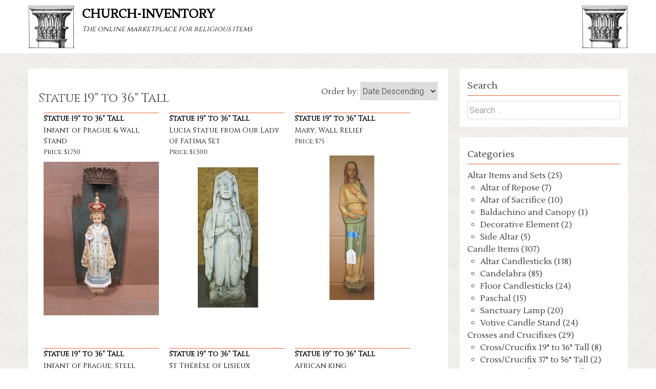

--- FILE ---
content_type: text/html; charset=UTF-8
request_url: http://www.church-inventory.com/category/statues/statue-19-to-36-tall/
body_size: 6608
content:
<!DOCTYPE html>
<html lang="en-US">
<meta http-equiv="cache-control" content="max-age=0" />
<meta http-equiv="cache-control" content="no-cache" />
<meta http-equiv="expires" content="0" />
<meta http-equiv="expires" content="Tue, 01 Jan 1990 12:00:00 GMT" />
<head>
<link href="https://fonts.googleapis.com/css?family=Cinzel|Lustria" rel="stylesheet">
<meta charset="UTF-8">
<meta name="viewport" content="width=device-width, initial-scale=1">
<link rel="profile" href="http://gmpg.org/xfn/11">
<link rel="pingback" href="http://www.church-inventory.com/xmlrpc.php">
<!--[if lt IE 9]>
	<script src="http://www.church-inventory.com/wp-content/themes/accesspress-parallax-ci_v2/js/html5shiv.js"></script>
<![endif]-->

<title>Statue 19&#8243; to 36&#8243; Tall &#8211; church-inventory</title>
<link rel='dns-prefetch' href='//www.church-inventory.com' />
<link rel='dns-prefetch' href='//fonts.googleapis.com' />
<link rel='dns-prefetch' href='//s.w.org' />
<link rel="alternate" type="application/rss+xml" title="church-inventory &raquo; Feed" href="http://www.church-inventory.com/feed/" />
<link rel="alternate" type="application/rss+xml" title="church-inventory &raquo; Comments Feed" href="http://www.church-inventory.com/comments/feed/" />
<link rel="alternate" type="application/rss+xml" title="church-inventory &raquo; Statue 19&quot; to 36&quot; Tall Category Feed" href="http://www.church-inventory.com/category/statues/statue-19-to-36-tall/feed/" />
		<script type="text/javascript">
			window._wpemojiSettings = {"baseUrl":"https:\/\/s.w.org\/images\/core\/emoji\/11\/72x72\/","ext":".png","svgUrl":"https:\/\/s.w.org\/images\/core\/emoji\/11\/svg\/","svgExt":".svg","source":{"concatemoji":"http:\/\/www.church-inventory.com\/wp-includes\/js\/wp-emoji-release.min.js?ver=4.9.8"}};
			!function(a,b,c){function d(a,b){var c=String.fromCharCode;l.clearRect(0,0,k.width,k.height),l.fillText(c.apply(this,a),0,0);var d=k.toDataURL();l.clearRect(0,0,k.width,k.height),l.fillText(c.apply(this,b),0,0);var e=k.toDataURL();return d===e}function e(a){var b;if(!l||!l.fillText)return!1;switch(l.textBaseline="top",l.font="600 32px Arial",a){case"flag":return!(b=d([55356,56826,55356,56819],[55356,56826,8203,55356,56819]))&&(b=d([55356,57332,56128,56423,56128,56418,56128,56421,56128,56430,56128,56423,56128,56447],[55356,57332,8203,56128,56423,8203,56128,56418,8203,56128,56421,8203,56128,56430,8203,56128,56423,8203,56128,56447]),!b);case"emoji":return b=d([55358,56760,9792,65039],[55358,56760,8203,9792,65039]),!b}return!1}function f(a){var c=b.createElement("script");c.src=a,c.defer=c.type="text/javascript",b.getElementsByTagName("head")[0].appendChild(c)}var g,h,i,j,k=b.createElement("canvas"),l=k.getContext&&k.getContext("2d");for(j=Array("flag","emoji"),c.supports={everything:!0,everythingExceptFlag:!0},i=0;i<j.length;i++)c.supports[j[i]]=e(j[i]),c.supports.everything=c.supports.everything&&c.supports[j[i]],"flag"!==j[i]&&(c.supports.everythingExceptFlag=c.supports.everythingExceptFlag&&c.supports[j[i]]);c.supports.everythingExceptFlag=c.supports.everythingExceptFlag&&!c.supports.flag,c.DOMReady=!1,c.readyCallback=function(){c.DOMReady=!0},c.supports.everything||(h=function(){c.readyCallback()},b.addEventListener?(b.addEventListener("DOMContentLoaded",h,!1),a.addEventListener("load",h,!1)):(a.attachEvent("onload",h),b.attachEvent("onreadystatechange",function(){"complete"===b.readyState&&c.readyCallback()})),g=c.source||{},g.concatemoji?f(g.concatemoji):g.wpemoji&&g.twemoji&&(f(g.twemoji),f(g.wpemoji)))}(window,document,window._wpemojiSettings);
		</script>
		<style type="text/css">
img.wp-smiley,
img.emoji {
	display: inline !important;
	border: none !important;
	box-shadow: none !important;
	height: 1em !important;
	width: 1em !important;
	margin: 0 .07em !important;
	vertical-align: -0.1em !important;
	background: none !important;
	padding: 0 !important;
}
</style>
<link rel='stylesheet' id='accesspress-parallax-google-fonts-css'  href='//fonts.googleapis.com/css?family=Roboto%3A400%2C300%2C500%2C700%7COxygen%3A400%2C300%2C700&#038;ver=4.9.8' type='text/css' media='all' />
<link rel='stylesheet' id='font-awesome-css'  href='http://www.church-inventory.com/wp-content/themes/accesspress-parallax-ci_v2/css/font-awesome.min.css?ver=4.9.8' type='text/css' media='all' />
<link rel='stylesheet' id='jquery-bxslider-css'  href='http://www.church-inventory.com/wp-content/themes/accesspress-parallax-ci_v2/css/jquery.bxslider.css?ver=4.9.8' type='text/css' media='all' />
<link rel='stylesheet' id='nivo-lightbox-css'  href='http://www.church-inventory.com/wp-content/themes/accesspress-parallax-ci_v2/css/nivo-lightbox.css?ver=4.9.8' type='text/css' media='all' />
<link rel='stylesheet' id='animate-css'  href='http://www.church-inventory.com/wp-content/themes/accesspress-parallax-ci_v2/css/animate.css?ver=4.9.8' type='text/css' media='all' />
<link rel='stylesheet' id='accesspress-parallax-woocommerce-css'  href='http://www.church-inventory.com/wp-content/themes/accesspress-parallax-ci_v2/woocommerce/ap-parallax-style.css?ver=4.9.8' type='text/css' media='all' />
<link rel='stylesheet' id='accesspress-parallax-style-css'  href='http://www.church-inventory.com/wp-content/themes/accesspress-parallax-ci_v2/style.css?ver=4.9.8' type='text/css' media='all' />
<script type='text/javascript' src='http://www.church-inventory.com/wp-includes/js/jquery/jquery.js?ver=1.12.4'></script>
<script type='text/javascript' src='http://www.church-inventory.com/wp-includes/js/jquery/jquery-migrate.min.js?ver=1.4.1'></script>
<link rel='https://api.w.org/' href='http://www.church-inventory.com/wp-json/' />
<link rel="EditURI" type="application/rsd+xml" title="RSD" href="http://www.church-inventory.com/xmlrpc.php?rsd" />
<link rel="wlwmanifest" type="application/wlwmanifest+xml" href="http://www.church-inventory.com/wp-includes/wlwmanifest.xml" /> 
<meta name="generator" content="WordPress 4.9.8" />
<link type='image/png' rel='icon' href=''/>
<style type='text/css' media='all'></style>
<script>
</script>
</head>

<body class="archive category category-statue-19-to-36-tall category-70 columns-3">
<div id="page" class="hfeed site">
	<header id="masthead" class="">
		<div class="mid-content clearfix">
        <div class="pillar_l" > &nbsp; </div>
		<div id="site-logo">
		<a href="http://www.church-inventory.com/" rel="home">

			<h1 class="site-title"><a href="http://www.church-inventory.com/" rel="home">church-inventory</a></h1>
			<h2 class="site-description">The online marketplace for religious items</h2>

		</a>
		
				</div>
        <div class="pillar_r" >&nbsp;</div>

		<nav id="site-navigation" class="main-navigation">
		<div class="menu-toggle">Menu</div>
					
					
		</nav><!-- #site-navigation -->
		</div>


			</header><!-- #masthead -->

		<div id="content" class="site-content no-slider">
	<div class="mid-content clearfix white">
	<section id="primary" class="content-area">
		<main id="main" class="site-main" role="main">
		    <article class="page type-page status-publish hentry">
		        <div class="entry-content">
                    <h1 class="page-title">Statue 19" to 36" Tall</h1>
    <div class='orderBy'>Order by: 
        <select id='orderBy'>
    
            <option value='' >Date Descending</option>
            <option value='priceAsc'  >Price Ascending</option>
            <option value='priceDes'  >Price Descending</option>
            <option value='titleAsc'  >Name Ascending</option>
            <option value='titleDes'  >Name Descending</option>
                    </select>
    </div>
    <script type='text/javascript' src='http://development.church-inventory.com/wp-content/themes/accesspress-parallax-ci_v2/js/masonry.pkgd.min.4.1.1.js?ver=1.0'></script>
    <script src="https://unpkg.com/imagesloaded@4.1/imagesloaded.pkgd.js"></script>
    <script>
//        alert( 'init' );
        jQuery('#orderBy').on('change', function() {
//            alert( this.value );
            var url = document.location.href;
            var navigate = url.split("?")[0] + "?" + "orderBy=" + this.value;
            if (this.value == "") { document.location = url.split("?")[0]; }
            else { document.location = navigate; }

        } ) ;
        var grid = jQuery('.grid').masonry({
          // options
          itemSelector: '.grid-item',
          columnWidth: 470
        });
        // layout Masonry after each image loads
/*        jQuery('.grid').imagesLoaded().progress( function() {
          jQuery('.grid').masonry('layout');
        });
*/
//        alert( 'worked' );
/*        var elem = document.querySelector('.grid');
        var msnry = new Masonry( elem, {
          // options
          itemSelector: '.grid-item',
          columnWidth: 225
        });

        // element argument can be a selector string
        //   for an individual element
        var msnry = new Masonry( '.grid', {
          // options
        });
//        alert( 'worked' );
        */
    </script>
    <div class="grid">
    <div class='product_tile grid-item'> <a href='http://www.church-inventory.com/products/statues/infant-of-prague-wall-stand/'>        <h1 class="product_category_tile" ">Statue 19" to 36" Tall</h1> <h1 class='product_title_tile' >Infant of Prague &#038; Wall Stand</h1>
        

        
        <h4 class='price' >Price: $1,750 </h4><img class='thumbnail' src = 'http://www.church-inventory.com/wp-content/uploads/31312119.jpg' />             </a>
            </div>
        <div class='product_tile grid-item'> <a href='http://www.church-inventory.com/products/statues/lucia-statue-from-our-lady-of-fatima-set/'>        <h1 class="product_category_tile" ">Statue 19" to 36" Tall</h1> <h1 class='product_title_tile' >Lucia Statue from Our Lady of Fatima Set</h1>
        

        
        <h4 class='price' >Price: $1,500 </h4><img class='thumbnail' src = 'http://www.church-inventory.com/wp-content/uploads/03048043.jpg' />             </a>
            </div>
        <div class='product_tile grid-item'> <a href='http://www.church-inventory.com/products/statues/mary-wall-relief/'>        <h1 class="product_category_tile" ">Statue 19" to 36" Tall</h1> <h1 class='product_title_tile' >Mary; Wall Relief</h1>
        

        
        <h4 class='price' >Price: $75 </h4><img class='thumbnail' src = 'http://www.church-inventory.com/wp-content/uploads/50743014.jpg' />             </a>
            </div>
        <div class='product_tile grid-item'> <a href='http://www.church-inventory.com/products/statues/infant-of-prague-steel-hand/'>        <h1 class="product_category_tile" ">Statue 19" to 36" Tall</h1> <h1 class='product_title_tile' >Infant of Prague; Steel Hand</h1>
        

        
        <h4 class='price' >Price: $2,000 </h4><img class='thumbnail' src = 'http://www.church-inventory.com/wp-content/uploads/11831005-e1570110019449.jpg' />             </a>
            </div>
        <div class='product_tile grid-item'> <a href='http://www.church-inventory.com/products/statues/st-therese-of-lisieux-3/'>        <h1 class="product_category_tile" ">Statue 19" to 36" Tall</h1> <h1 class='product_title_tile' >St Thérèse of Lisieux</h1>
        

        
        <h4 class='price' >Price: $750 </h4><img class='thumbnail' src = 'http://www.church-inventory.com/wp-content/uploads/11831053-e1570108200216.jpg' />             </a>
            </div>
        <div class='product_tile grid-item'> <a href='http://www.church-inventory.com/products/statues/african-king-3/'>        <h1 class="product_category_tile" ">Statue 19" to 36" Tall</h1> <h1 class='product_title_tile' >African king</h1>
        

        
        <h4 class='price' >Price: $25 </h4><img class='thumbnail' src = 'http://www.church-inventory.com/wp-content/uploads/52270422.jpg' />             </a>
            </div>
        <div class='product_tile grid-item'> <a href='http://www.church-inventory.com/products/statues/joseph-13/'>        <h1 class="product_category_tile" ">Statue 19" to 36" Tall</h1> <h1 class='product_title_tile' >Joseph</h1>
        

        
        <h4 class='price' >Price: $25 </h4><img class='thumbnail' src = 'http://www.church-inventory.com/wp-content/uploads/52270380.jpg' />             </a>
            </div>
        <div class='product_tile grid-item'> <a href='http://www.church-inventory.com/products/statues/donkey/'>        <h1 class="product_category_tile" ">Statue 19" to 36" Tall</h1> <h1 class='product_title_tile' >Donkey</h1>
        

        
        <h4 class='price' >Price: $25 </h4><img class='thumbnail' src = 'http://www.church-inventory.com/wp-content/uploads/52270346.jpg' />             </a>
            </div>
        <div class='product_tile grid-item'> <a href='http://www.church-inventory.com/products/statues/sacred-heart-of-jesus-only-statue/'>        <h1 class="product_category_tile" ">Statue 19" to 36" Tall</h1> <h1 class='product_title_tile' >Sacred Heart of Jesus &#8211; Only Statue</h1>
        

        
        <h4 class='price' >Price: $1,500 </h4><img class='thumbnail' src = 'http://www.church-inventory.com/wp-content/uploads/02246065.jpg' />             </a>
            </div>
            

    </div>
    <div class="disclaimer">
        <h4>Notes on Item Condition</h4>
        <p>
        Condition of each item is subjective.  Most of the items in our inventory fall into the “fair” description, unless something is really wrong with them, or they are in above average shape.  Please use the following guide to help understand our assessment of condition.
        </p>
        <ul>
            <li>Excellent: Perfect condition</li>
            <li>Good: Like new, with minor defects</li>
            <li>Fair: An average “used” item with some defects</li>
            <li>Poor: Needs repair or refinishing</li>
        </ul>
    </div>
    
			                </div>
            </article>
        </main>
    </section>

<div id="secondary" class="widget-area" role="complementary">
	<aside id="custom-post-type-search-2" class="widget widget_search"><h2 class="widget-title"><span>Search</span></h2><form role="search" method="get" class="search-form" action="http://www.church-inventory.com/">
				<label>
					<span class="screen-reader-text">Search for:</span>
					<input type="search" class="search-field" placeholder="Search &hellip;" value="" name="s" />
				</label>
				<input type="submit" class="search-submit" value="Search" />
			<input type="hidden" name="post_type" value="product"></form></aside><aside id="category_counts-3" class="widget widget_category_counts"><h2 class="widget-title"><span>Categories</span></h2>        <ul class="categories">

        <li class="category_parent" ><a href="http://www.church-inventory.com/category/altar-items-sets/">Altar Items and Sets (25)</a><ul class='category_child' ><li class="category_child" ><a href="http://www.church-inventory.com/category/altar-items-sets/altar-of-repose/"> Altar of Repose (7)</a></li><li class="category_child" ><a href="http://www.church-inventory.com/category/altar-items-sets/altar-of-sacrifice/"> Altar of Sacrifice (10)</a></li><li class="category_child" ><a href="http://www.church-inventory.com/category/altar-items-sets/baldachino-canopy/"> Baldachino and Canopy (1)</a></li><li class="category_child" ><a href="http://www.church-inventory.com/category/altar-items-sets/decorative-element/"> Decorative Element (2)</a></li><li class="category_child" ><a href="http://www.church-inventory.com/category/altar-items-sets/side-altar/"> Side Altar (5)</a></li></ul></li><li class="category_parent" ><a href="http://www.church-inventory.com/category/candle-items/">Candle Items (307)</a><ul class='category_child' ><li class="category_child" ><a href="http://www.church-inventory.com/category/candle-items/altar-candlesticks/"> Altar Candlesticks (138)</a></li><li class="category_child" ><a href="http://www.church-inventory.com/category/candle-items/candelabra/"> Candelabra (85)</a></li><li class="category_child" ><a href="http://www.church-inventory.com/category/candle-items/floor-candlesticks/"> Floor Candlesticks (24)</a></li><li class="category_child" ><a href="http://www.church-inventory.com/category/candle-items/paschal/"> Paschal (15)</a></li><li class="category_child" ><a href="http://www.church-inventory.com/category/candle-items/sanctuary-lamp/"> Sanctuary Lamp (20)</a></li><li class="category_child" ><a href="http://www.church-inventory.com/category/candle-items/votive-candle-stand/"> Votive Candle Stand (24)</a></li></ul></li><li class="category_parent" ><a href="http://www.church-inventory.com/category/crosses-crucifixes/">Crosses and Crucifixes (29)</a><ul class='category_child' ><li class="category_child" ><a href="http://www.church-inventory.com/category/crosses-crucifixes/crosscrucifix-19-to-36-tall/"> Cross/Crucifix 19&quot; to 36&quot; Tall (8)</a></li><li class="category_child" ><a href="http://www.church-inventory.com/category/crosses-crucifixes/crosscrucifix-37-to-56-tall/"> Cross/Crucifix 37&quot; to 56&quot; Tall (2)</a></li><li class="category_child" ><a href="http://www.church-inventory.com/category/crosses-crucifixes/crosscrucifix-4-to-18-tall/"> Cross/Crucifix 4&quot; to 18&quot; Tall (3)</a></li><li class="category_child" ><a href="http://www.church-inventory.com/category/crosses-crucifixes/crosscrucifix-over-57-tall/"> Cross/Crucifix Over 57&quot; Tall (6)</a></li><li class="category_child" ><a href="http://www.church-inventory.com/category/crosses-crucifixes/processional-crosses/"> Processional Crosses (10)</a></li></ul></li><li class="category_parent" ><a href="http://www.church-inventory.com/category/fonts/">Fonts (86)</a><ul class='category_child' ><li class="category_child" ><a href="http://www.church-inventory.com/category/fonts/aspergellium-set/"> Aspergellium Set (10)</a></li><li class="category_child" ><a href="http://www.church-inventory.com/category/fonts/baptismal-font/"> Baptismal Font (23)</a></li><li class="category_child" ><a href="http://www.church-inventory.com/category/fonts/holy-water-font/"> Holy Water Font (16)</a></li><li class="category_child" ><a href="http://www.church-inventory.com/category/fonts/holy-water-tank-stand/"> Holy Water Tank &amp; Stand (6)</a></li><li class="category_child" ><a href="http://www.church-inventory.com/category/fonts/vase/"> Vase (31)</a></li></ul></li><li class="category_parent" ><a href="http://www.church-inventory.com/category/furniture/">Furniture (169)</a><ul class='category_child' ><li class="category_child" ><a href="http://www.church-inventory.com/category/furniture/ambos-lecterns-pulpits/"> Ambos, Lecterns, and Pulpits (29)</a></li><li class="category_child" ><a href="http://www.church-inventory.com/category/furniture/ambry-oils/"> Ambry (Oils) (7)</a></li><li class="category_child" ><a href="http://www.church-inventory.com/category/furniture/banner-stand/"> Banner Stand (1)</a></li><li class="category_child" ><a href="http://www.church-inventory.com/category/furniture/chair/"> Chair (60)</a></li><li class="category_child" ><a href="http://www.church-inventory.com/category/furniture/chair-presider/"> Chair, Presider (13)</a></li><li class="category_child" ><a href="http://www.church-inventory.com/category/furniture/credence-table/"> Credence Table (8)</a></li><li class="category_child" ><a href="http://www.church-inventory.com/category/furniture/hymn-board/"> Hymn Board (4)</a></li><li class="category_child" ><a href="http://www.church-inventory.com/category/furniture/miscellaneous/"> Miscellaneous (26)</a></li><li class="category_child" ><a href="http://www.church-inventory.com/category/furniture/pews-prie-dieus/"> Pews &amp; Prie Dieus (15)</a></li></ul></li><li class="category_parent" ><a href="http://www.church-inventory.com/category/mosaics-and-paintings/">Mosaics and Paintings (240)</a><ul class='category_child' ><li class="category_child" ><a href="http://www.church-inventory.com/category/mosaics-and-paintings/canvas-mural-of-mosaicpainting/"> Canvas Mural of Mosaic/Painting (1)</a></li><li class="category_child" ><a href="http://www.church-inventory.com/category/mosaics-and-paintings/framed-art/"> Framed Art (3)</a></li><li class="category_child" ><a href="http://www.church-inventory.com/category/mosaics-and-paintings/frescos-and-icons/"> Frescos and Icons (3)</a></li><li class="category_child" ><a href="http://www.church-inventory.com/category/mosaics-and-paintings/mosaics-and-paintings-on-wood/"> Mosaics and Paintings On Wood (1)</a></li><li class="category_child" ><a href="http://www.church-inventory.com/category/mosaics-and-paintings/nativity-set/"> Nativity Set (2)</a></li><li class="category_child" ><a href="http://www.church-inventory.com/category/mosaics-and-paintings/stained-glass/"> Stained Glass (207)</a></li><li class="category_child" ><a href="http://www.church-inventory.com/category/mosaics-and-paintings/stations-of-the-cross/"> Stations of the Cross (23)</a></li></ul></li><li class="category_parent" ><a href="http://www.church-inventory.com/category/other-items/">Other Items (38)</a><ul class='category_child' ><li class="category_child" ><a href="http://www.church-inventory.com/category/other-items/censers-and-boats/"> Censers and Boats (21)</a></li><li class="category_child" ><a href="http://www.church-inventory.com/category/other-items/missal-stand/"> Missal Stand (7)</a></li></ul></li><li class="category_parent" ><a href="http://www.church-inventory.com/category/sacred-vessels/">Sacred Vessels and Goods Vessels (198)</a><ul class='category_child' ><li class="category_child" ><a href="http://www.church-inventory.com/category/sacred-vessels/bells/"> Bells (1)</a></li><li class="category_child" ><a href="http://www.church-inventory.com/category/sacred-vessels/chalice/"> Chalice (76)</a></li><li class="category_child" ><a href="http://www.church-inventory.com/category/sacred-vessels/ciborium/"> Ciborium (52)</a></li><li class="category_child" ><a href="http://www.church-inventory.com/category/sacred-vessels/intinction-sets/"> Intinction Sets (14)</a></li><li class="category_child" ><a href="http://www.church-inventory.com/category/sacred-vessels/luna/"> Luna (1)</a></li><li class="category_child" ><a href="http://www.church-inventory.com/category/sacred-vessels/monstrance-and-thabor/"> Monstrance and Thabor (7)</a></li><li class="category_child" ><a href="http://www.church-inventory.com/category/sacred-vessels/paten/"> Paten (3)</a></li><li class="category_child" ><a href="http://www.church-inventory.com/category/sacred-vessels/tabernacle/"> Tabernacle (42)</a></li></ul></li><li class="category_parent" ><a href="http://www.church-inventory.com/category/statues/">Statues (122)</a><ul class='category_child' ><li class="category_child" ><a href="http://www.church-inventory.com/category/statues/filigree-sculpture-design/"> Filigree Sculpture Design (1)</a></li><li class="category_child" ><a href="http://www.church-inventory.com/category/statues/pedestals-and-other-statues/"> Pedestals and Other Statues (37)</a></li><li class="category_child" ><a href="http://www.church-inventory.com/category/statues/relief-statue/"> Relief Statue (5)</a></li><li class="category_child" ><a href="http://www.church-inventory.com/category/statues/statue-19-to-36-tall/"> Statue 19&quot; to 36&quot; Tall (9)</a></li><li class="category_child" ><a href="http://www.church-inventory.com/category/statues/statue-37-to-56-tall/"> Statue 37&quot; to 56&quot; Tall (12)</a></li><li class="category_child" ><a href="http://www.church-inventory.com/category/statues/statue-4-to-18-tall/"> Statue 4&quot; to 18&quot; Tall (40)</a></li><li class="category_child" ><a href="http://www.church-inventory.com/category/statues/statue-over-57-tall/"> Statue Over 57&quot; Tall (17)</a></li></ul></li><li class="category_parent" ><a href="http://www.church-inventory.com/category/vestment-items/">Vestment Items (8)</a><ul class='category_child' ><li class="category_child" ><a href="http://www.church-inventory.com/category/vestment-items/vestments-soft-goods/"> Vestments (Soft Goods) (8)</a></li></ul></li>        </ul>
        </div><!-- #secondary -->
</div>

	</div><!-- #content -->

	<footer id="colophon" class="site-footer">
				

		<div class="bottom-footer">
			<div class="mid-content clearfix">
				<div  class="copy-right">
					&copy; 2025 church-inventory.com  
				</div><!-- .copy-right -->
				<div class="site-info">
				</div><!-- .site-info -->
			</div>
		</div>
	</footer><!-- #colophon -->
</div><!-- #page -->
<div id="go-top"><a href="#page"><i class="fa fa-angle-up"></i></a></div>

<!-- Global site tag (gtag.js) - Google Analytics -->
<script async src="https://www.googletagmanager.com/gtag/js?id=UA-525960-3"></script>
<script>
  window.dataLayer = window.dataLayer || [];
  function gtag(){dataLayer.push(arguments);}
  gtag('js', new Date());

  gtag('config', 'UA-525960-3');
</script>


<script type='text/javascript' src='http://www.church-inventory.com/wp-content/themes/accesspress-parallax-ci_v2/js/SmoothScroll.js?ver=1.2.1'></script>
<script type='text/javascript' src='http://www.church-inventory.com/wp-content/themes/accesspress-parallax-ci_v2/js/parallax.js?ver=1.1.3'></script>
<script type='text/javascript' src='http://www.church-inventory.com/wp-content/themes/accesspress-parallax-ci_v2/js/jquery.scrollTo.min.js?ver=1.4.14'></script>
<script type='text/javascript' src='http://www.church-inventory.com/wp-content/themes/accesspress-parallax-ci_v2/js/jquery.localScroll.min.js?ver=1.3.5'></script>
<script type='text/javascript' src='http://www.church-inventory.com/wp-content/themes/accesspress-parallax-ci_v2/js/jquery.nav.js?ver=2.2.0'></script>
<script type='text/javascript' src='http://www.church-inventory.com/wp-content/themes/accesspress-parallax-ci_v2/js/jquery.bxslider.min.js?ver=4.2.1'></script>
<script type='text/javascript' src='http://www.church-inventory.com/wp-content/themes/accesspress-parallax-ci_v2/js/jquery.easing.min.js?ver=1.3'></script>
<script type='text/javascript' src='http://www.church-inventory.com/wp-content/themes/accesspress-parallax-ci_v2/js/jquery.fitvids.js?ver=1.0'></script>
<script type='text/javascript' src='http://www.church-inventory.com/wp-content/themes/accesspress-parallax-ci_v2/js/jquery.actual.min.js?ver=1.0.16'></script>
<script type='text/javascript' src='http://www.church-inventory.com/wp-content/themes/accesspress-parallax-ci_v2/js/nivo-lightbox.min.js?ver=1.2.0'></script>
<script type='text/javascript' src='http://www.church-inventory.com/wp-content/themes/accesspress-parallax-ci_v2/js/custom.js?ver=1.0'></script>
<script type='text/javascript' src='http://www.church-inventory.com/wp-includes/js/wp-embed.min.js?ver=4.9.8'></script>
</body>
</html>
